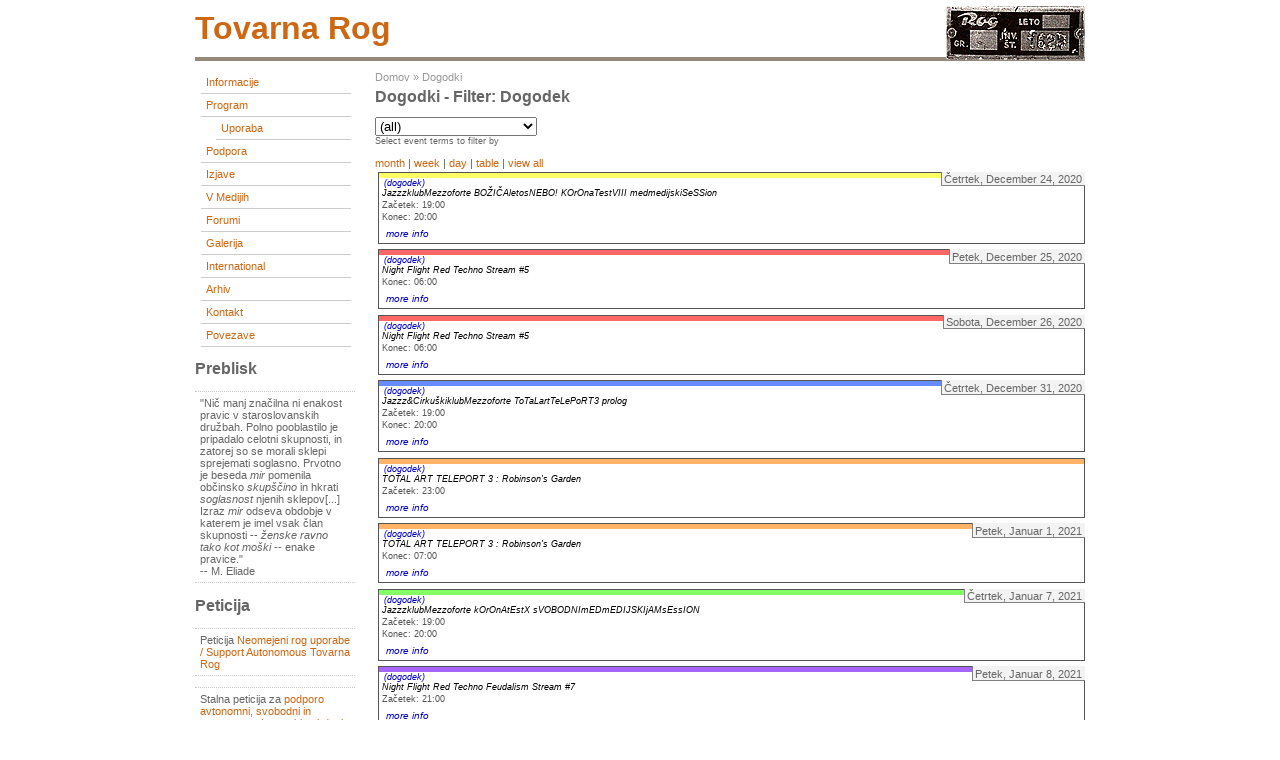

--- FILE ---
content_type: text/html; charset=utf-8
request_url: https://tovarna.org/event/2020/12/24/list/flexinode-2/all
body_size: 4943
content:
<!DOCTYPE html PUBLIC "-//W3C//DTD XHTML 1.0 Transitional//EN"
        "http://www.w3.org/TR/xhtml1/DTD/xhtml1-transitional.dtd">
<html xmlns="http://www.w3.org/1999/xhtml" lang="sl" xml:lang="sl">

  <head>
    <title>Dogodki - Filter: dogodek | tovarna rog</title>
    <meta http-equiv="Content-Style-Type" content="text/css" />
    <meta http-equiv="Content-Type" content="text/html; charset=utf-8" />
<base href="http://tovarna.org/" />
<style type="text/css" media="all">@import "misc/drupal.css";</style><script type="text/javascript" src="modules/event/event.js"></script><style type="text/css" media="screen">@import "modules/event/event.css";</style>
    <style type="text/css" media="all">@import "themes/burnt/style.css";</style>  </head>

<body >
<div id="container">
	<div id="header">
          <h1>
        <h1 class='site-name'><a href="./" title="Domov"><img src="themes/burnt/images/roglogo.png" align="right" style="margin-top:-15px;"/>tovarna rog</a></h1>      </h1>
        	 
      	</div>

  	  <div id="sidebar-left">
      <div class="block block-user" id="block-user-1">
 <div class="content"><div class="menu">
<ul id="navlist">
<!-- <li><a href="./">home</a></li> --><li><a href="node/30" title="Informacije o začasni spremembi namembnosti prostorov tovarne Rog">Informacije</a></li>
<li><a href="event" title="Program prostorov tovarne Rog">Program</a>
<ul id="navlist">
<li><a href="event/type/flexinode-3" title="Koordiniranje uporabe prostorov in dejavnosti">Uporaba</a></li>

</ul>
</li>
<li><a href="taxonomy/term/49" title="">Podpora</a></li>
<li><a href="taxonomy/term/1" title="Skupne izjave začasnih uporabnikov in uporabnic prostorov tovarne Rog">Izjave</a></li>
<li><a href="taxonomy/term/11" title="O prostorih tovarne Rog v medijih">V medijih</a></li>
<li><a href="forum" title="">forumi</a></li>
<li><a href="gallery" title="">Galerija</a></li>
<li><a href="node/106" title="">International</a></li>
<li><a href="node/9301" title="">Arhiv</a></li>
<li><a href="feedback" title="">Kontakt</a></li>
<li><a href="node/2674" title="">Povezave</a></li>

</ul>
</div></div>
</div>
<div class="block block-block" id="block-block-4">
 <h2 class="title">Preblisk</h2>
 <div class="content"><p>"Nič manj značilna ni enakost pravic v staroslovanskih družbah. Polno pooblastilo je pripadalo celotni skupnosti, in zatorej so se morali sklepi sprejemati soglasno. Prvotno je beseda <em >mir</em> pomenila občinsko <em >skupščino</em> in hkrati <em >soglasnost</em> njenih sklepov[...] Izraz <em >mir</em> odseva obdobje v katerem je imel vsak član skupnosti -- <em >ženske ravno tako kot moški</em> -- enake pravice."<br />
-- M. Eliade</p>
</div>
</div>
<div class="block block-block" id="block-block-6">
 <h2 class="title">Peticija</h2>
 <div class="content"><p>Peticija <a href="http://www.pravapeticija.com/neomejen_rog_uporabe__support_autonomous_tovarna_rog">Neomejeni rog uporabe / Support Autonomous Tovarna Rog</a></p>
<p>Stalna peticija za <a href="http://www.njetwork.org/Poziv-k-podpisu-podpore-avtonomni">podporo avtonomni, svobodni in samoupravni uporabi nekdanje tovarne Rog</a></p>
</div>
</div>
<div class="block block-taxonomy_block" id="block-taxonomy_block-2">
 <h2 class="title">Rog RTV</h2>
 <div class="content"><div id="taxonomy_block_1" class="flip"><h2><a href="node/11057" title="view all">Radix quadrata sexaginta quattuor</a></h2>  

PART 1: </div><div id="taxonomy_block_2" class="flop"><h2><a href="node/11230" title="view all">Pismo Varuhu človekovih pravic zaradi omejevanja pravice do javnega zbiranja, ki ga izvaja ljubljanska mestna uprava</a></h2>...21 January 2026...</div><div id="taxonomy_block_3" class="flip"><h2><a href="node/11231" title="view all">27/1</a></h2></div><div id="taxonomy_block_4" class="flop"><h2><a href="node/11229" title="view all">Bliža se deseta obletnica zmage</a></h2></div><div id="taxonomy_block_5" class="flip"><h2><a href="node/11227" title="view all">23/1</a></h2></div><div id="taxonomy_block_6" class="flop"><h2><a href="node/10037" title="view all">/// Peta Obletnica padca roga_RTV Polhograjski Dolomiti</a></h2></div><div class="more-link flop"><a href="taxonomy/term/18" title="View all.">več</a></div></div>
</div>
<div class="block block-taxonomy_block" id="block-taxonomy_block-4">
 <h2 class="title">RogZin</h2>
 <div class="content"><div id="taxonomy_block_1" class="flip"><h2><a href="node/11093" title="view all">客队</a></h2></div><div id="taxonomy_block_2" class="flop"><h2><a href="node/11057" title="view all">Radix quadrata sexaginta quattuor</a></h2></div><div class="more-link flop"><a href="taxonomy/term/33" title="View all.">več</a></div></div>
</div>
<div class="block block-block" id="block-block-5">
 <h2 class="title">Postcards</h2>
 <div class="content"><p>Pošljite nam razglednico in s tem pokažite, kako daleč sega Rogova mreža.<br />
Send us a postcard and show how far Rog net has spread.<br />
&gt;<a href="node/121">naslov/address</a></p>
</div>
</div>
<div class="block block-node" id="block-node-0">
 <h2 class="title">Syndicate</h2>
 <div class="content"><div class="xml-icon"><a href="node/feed"><img src="misc/xml.png"  alt="XML novice" title="XML novice" /></a></div></div>
</div>
          </div>
  
 	<div id="content" class="events">
    <div class="breadcrumb"><a href="">Domov</a> &raquo; <a href="event">Dogodki</a></div>                <h1 class="title">Dogodki - Filter: dogodek</h1>
    <div class="tabs"></div>
    <!-- begin content --><div class="event-filter-control"><form action="/event/2020/12/24/list/flexinode-2/all" method="post">
<div class="form-item">
 <select name="edit[event_term_select]" onChange="this.form.submit()" id="edit-event_term_select"><option value="all">(all)</option><option value="19">Dogodek - Delavnica</option><option value="26">Dogodek - Druženje</option><option value="24">Dogodek - Okrogla miza</option><option value="25">Dogodek - Performans</option><option value="23">Dogodek - Predavanje</option><option value="22">Dogodek - Predstavitev</option><option value="21">Dogodek - Projekcija</option><option value="27">Dogodek - Razstava</option><option value="20">Dogodek - Sestanek</option></select>
 <div class="description">Select event terms to filter by</div>
</div>

</form>
</div><a href="event/2020/12/24/month/flexinode-2/all" title="Month view">month</a> | <a href="event/2020/12/24/week/flexinode-2/all" title="Week view">week</a> | <a href="event/2020/12/24/day/flexinode-2/all" title="Day view">day</a> | <a href="event/2020/12/24/table/flexinode-2/all" title="Table view">table</a> | <a href="event/2020/12/24/list/">view all</a><div class="event-calendar"><div class="list-view"><div class="day">Četrtek, December 24, 2020</div>
<div class="event tableview">
<div class="stripe-1"></div>
<div class="type"><a href="event/2020/12/24/table/flexinode-2" title="limit view to events of this type">(dogodek)</a></div>
<div class="title"><a href="node/10069" title="view this event">JazzzklubMezzoforte BOŽIČAletosNEBO! KOrOnaTestVIII medmedijskiSeSSion</a></div>
<div class="start">Začetek: 19:00</div>
<div class="end">Konec: 20:00</div>
<div id="info_1" class="info">
<div class="content"><div class="flexinode-body flexinode-2"><div class="flexinode-textfield-4"><div class="form-item">
 <label>Prostor:</label><br />
 cirkus
</div>
</div><div class="flexinode-textarea-2"><div class="form-item">
 <label>Telo:</label><br />
 <p>pretok v živo na: <strong ><a href="https://kompot.si/cirkus-tovarne-rog/prisluhni/">https://kompot.si/cirkus-tovarne-rog/prisluhni/</strong></a></p>
<p><code ><br />
<h1 >BOŽIČA LETOS NE BO!</code></h1>
<p><code >animacija</code><br />
<strong >BarbaraBulatović</strong>senčnelutkevočalih&amp;glas</p>
<p><code >zvok</code><br />
<strong >MojcaZupančič</strong>pianino<br />
<strong >ThiernoDiallo</strong>kontrabas</p>
<p><code >tehničnapodpora</code><br />
<strong >ŽigaPilih</strong>videoprojekcije&amp;<a href="https://kompot.si/cirkus-tovarne-rog/prisluhni/">pretok</a>&amp;video&amp;zvok&amp;računalnik<br />
<strong >MarušaGolob</strong>video<br />
<strong >JurePodgoršek</strong>svetovanjenadaljavo<br />
<strong >SlavkoTrivković</strong>luč</p>
</div>
</div></div></div></div>
<div class="links"><a href="node/10069" onclick="popupnotes(&#039;info_1&#039;); return false;" title="Show detailed information for this event.">more info</a>
</div></div>
<div class="day">Petek, December 25, 2020</div>
<div class="event tableview">
<div class="stripe-2"></div>
<div class="type"><a href="event/2020/12/25/table/flexinode-2" title="limit view to events of this type">(dogodek)</a></div>
<div class="title"><a href="node/10073" title="view this event">Night Flight Red Techno Stream #5</a></div>
<div class="end">Konec: 06:00</div>
<div id="info_2" class="info">
<div class="start">Začetek: 25 Dec 2020 - 21:00</div>
<div class="end">Konec: 26 Dec 2020 - 06:00</div>
<div class="content"><div class="flexinode-body flexinode-2"><div class="flexinode-textfield-4"><div class="form-item">
 <label>Prostor:</label><br />
 Galerija_iks  Gallery_X
</div>
</div><div class="flexinode-textarea-2"><div class="form-item">
 <label>Telo:</label><br />
 <h1 >Night Flight Red Techno Stream #5</p>
<p>Dj Deaf + Vj Blind and Guests  </p>
<p><iframe width="500" height="315" src="https://www.youtube.com/embed/V9CB94kLA_w" frameborder="0" allow="accelerometer; autoplay; clipboard-write; encrypted-media; gyroscope; picture-in-picture" allowfullscreen></iframe></p>
<p>live stream from Galeriy X  .. Friday at 21h ..<br />
streaming by Spaski</h1>
<p><iframe src="http://free.timeanddate.com/countdown/i7lo0xj2/n2025/cf12/cm0/cu4/ct1/cs1/ca0/co0/cr0/ss0/cac000/cpc000/pcfff/tcfff/fs100/szw576/szh243/iso2020-12-25T21:00:00" allowtransparency="true" frameborder="0" width="176" height="35"></iframe></p>
</div>
</div></div></div></div>
<div class="links"><a href="node/10073" onclick="popupnotes(&#039;info_2&#039;); return false;" title="Show detailed information for this event.">more info</a>
</div></div>
<div class="day">Sobota, December 26, 2020</div>
<div class="event tableview">
<div class="stripe-2"></div>
<div class="type"><a href="event/2020/12/25/table/flexinode-2" title="limit view to events of this type">(dogodek)</a></div>
<div class="title"><a href="node/10073" title="view this event">Night Flight Red Techno Stream #5</a></div>
<div class="end">Konec: 06:00</div>
<div id="info_3" class="info">
<div class="start">Začetek: 25 Dec 2020 - 21:00</div>
<div class="end">Konec: 26 Dec 2020 - 06:00</div>
<div class="content"><div class="flexinode-body flexinode-2"><div class="flexinode-textfield-4"><div class="form-item">
 <label>Prostor:</label><br />
 Galerija_iks  Gallery_X
</div>
</div><div class="flexinode-textarea-2"><div class="form-item">
 <label>Telo:</label><br />
 <h1 >Night Flight Red Techno Stream #5</p>
<p>Dj Deaf + Vj Blind and Guests  </p>
<p><iframe width="500" height="315" src="https://www.youtube.com/embed/V9CB94kLA_w" frameborder="0" allow="accelerometer; autoplay; clipboard-write; encrypted-media; gyroscope; picture-in-picture" allowfullscreen></iframe></p>
<p>live stream from Galeriy X  .. Friday at 21h ..<br />
streaming by Spaski</h1>
<p><iframe src="http://free.timeanddate.com/countdown/i7lo0xj2/n2025/cf12/cm0/cu4/ct1/cs1/ca0/co0/cr0/ss0/cac000/cpc000/pcfff/tcfff/fs100/szw576/szh243/iso2020-12-25T21:00:00" allowtransparency="true" frameborder="0" width="176" height="35"></iframe></p>
</div>
</div></div></div></div>
<div class="links"><a href="node/10073" onclick="popupnotes(&#039;info_3&#039;); return false;" title="Show detailed information for this event.">more info</a>
</div></div>
<div class="day">Četrtek, December 31, 2020</div>
<div class="event tableview">
<div class="stripe-3"></div>
<div class="type"><a href="event/2020/12/31/table/flexinode-2" title="limit view to events of this type">(dogodek)</a></div>
<div class="title"><a href="node/10071" title="view this event">Jazzz&amp;CirkuškiklubMezzoforte ToTaLartTeLePoRT3 prolog</a></div>
<div class="start">Začetek: 19:00</div>
<div class="end">Konec: 20:00</div>
<div id="info_4" class="info">
<div class="content"><div class="flexinode-body flexinode-2"><div class="flexinode-textfield-4"><div class="form-item">
 <label>Prostor:</label><br />
 cirkus
</div>
</div><div class="flexinode-textarea-2"><div class="form-item">
 <label>Telo:</label><br />
 <p>pretok v živo na: <strong ><a href="https://kompot.si/cirkus-tovarne-rog/prisluhni/">https://kompot.si/cirkus-tovarne-rog/prisluhni/</strong></a></p>
<p><a hef="https://tovarna.org/node/10043"><code ><br />
<h1 >TOTALNI TELEPORT NARAVNOSTI 3</a><br />
prolog</code></h1>
<p><code >žongliranje</code><br />
<strong >EvaZibler</strong>žogice&gt;keglji<br />
<strong >OtonKorošec</strong>keglji&gt;žogice</p>
<p><code >zvok</code><br />
<strong >AndrejVernik</strong>saksofon<br />
<strong >MarkoPetrušić</strong>pianino<br />
<strong >ThiernoDiallo</strong>kontrabas</p>
<p><code >tehničnapodpora</code><br />
<strong >JurijPodgoršek</strong><a href="https://kompot.si/cirkus-tovarne-rog/prisluhni/">pretok</a>&amp;video&amp;računalnik<br />
<strong >MilošSimić</strong>zvok<br />
<strong >ŽigaPilih</strong>luč</p>
</div>
</div></div></div></div>
<div class="links"><a href="node/10071" onclick="popupnotes(&#039;info_4&#039;); return false;" title="Show detailed information for this event.">more info</a>
</div></div>
<div class="event tableview">
<div class="stripe-4"></div>
<div class="type"><a href="event/2020/12/31/table/flexinode-2" title="limit view to events of this type">(dogodek)</a></div>
<div class="title"><a href="node/10043" title="view this event">TOTAL ART TELEPORT 3 : Robinson&#039;s Garden</a></div>
<div class="start">Začetek: 23:00</div>
<div id="info_5" class="info">
<div class="start">Začetek: 31 Dec 2020 - 23:00</div>
<div class="end">Konec: 1 Jan 2021 - 07:00</div>
<div class="content"><div class="flexinode-body flexinode-2"><div class="flexinode-textfield-4"><div class="form-item">
 <label>Prostor:</label><br />
 Galerija_iks  Gallery_X_X畫廊
</div>
</div><div class="flexinode-textarea-2"><div class="form-item">
 <label>Telo:</label><br />
 <p><a href="http://tovarna.org/files0/active/5/TAT3 V4lr.jpg"><img src="http://tovarna.org/files0/active/5/TAT3 V4lr.jpg" width="500"></a></p>
<p><iframe width="500" height="300" src="https://www.youtube.com/embed/cGb9xzl6tUk" frameborder="0" allow="accelerometer; autoplay; clipboard-write; encrypted-media; gyroscope; picture-in-picture" allowfullscreen></iframe></p>
<p>.</p>
<h1 >live stream from Galeriy X  ..  at 23h CET<br />
streaming by Spaski</h1>
<p>.<br />
.<br />
<iframe src="http://free.timeanddate.com/countdown/i7lo0xj2/n2025/cf12/cm0/cu4/ct1/cs1/ca0/co0/cr0/ss0/cac000/cpc000/pcfff/tcfff/fs100/szw576/szh243/iso2020-12-31T23:00:00" allowtransparency="true" frameborder="0" width="176" height="35"></iframe></p>
</div>
</div></div></div></div>
<div class="links"><a href="node/10043" onclick="popupnotes(&#039;info_5&#039;); return false;" title="Show detailed information for this event.">more info</a>
</div></div>
<div class="day">Petek, Januar 1, 2021</div>
<div class="event tableview">
<div class="stripe-4"></div>
<div class="type"><a href="event/2020/12/31/table/flexinode-2" title="limit view to events of this type">(dogodek)</a></div>
<div class="title"><a href="node/10043" title="view this event">TOTAL ART TELEPORT 3 : Robinson&#039;s Garden</a></div>
<div class="end">Konec: 07:00</div>
<div id="info_6" class="info">
<div class="start">Začetek: 31 Dec 2020 - 23:00</div>
<div class="end">Konec: 1 Jan 2021 - 07:00</div>
<div class="content"><div class="flexinode-body flexinode-2"><div class="flexinode-textfield-4"><div class="form-item">
 <label>Prostor:</label><br />
 Galerija_iks  Gallery_X_X畫廊
</div>
</div><div class="flexinode-textarea-2"><div class="form-item">
 <label>Telo:</label><br />
 <p><a href="http://tovarna.org/files0/active/5/TAT3 V4lr.jpg"><img src="http://tovarna.org/files0/active/5/TAT3 V4lr.jpg" width="500"></a></p>
<p><iframe width="500" height="300" src="https://www.youtube.com/embed/cGb9xzl6tUk" frameborder="0" allow="accelerometer; autoplay; clipboard-write; encrypted-media; gyroscope; picture-in-picture" allowfullscreen></iframe></p>
<p>.</p>
<h1 >live stream from Galeriy X  ..  at 23h CET<br />
streaming by Spaski</h1>
<p>.<br />
.<br />
<iframe src="http://free.timeanddate.com/countdown/i7lo0xj2/n2025/cf12/cm0/cu4/ct1/cs1/ca0/co0/cr0/ss0/cac000/cpc000/pcfff/tcfff/fs100/szw576/szh243/iso2020-12-31T23:00:00" allowtransparency="true" frameborder="0" width="176" height="35"></iframe></p>
</div>
</div></div></div></div>
<div class="links"><a href="node/10043" onclick="popupnotes(&#039;info_6&#039;); return false;" title="Show detailed information for this event.">more info</a>
</div></div>
<div class="day">Četrtek, Januar 7, 2021</div>
<div class="event tableview">
<div class="stripe-5"></div>
<div class="type"><a href="event/2021/01/07/table/flexinode-2" title="limit view to events of this type">(dogodek)</a></div>
<div class="title"><a href="node/10072" title="view this event">JazzzklubMezzoforte kOrOnAtEstX sVOBODNImEDmEDIJSKIjAMsEssION</a></div>
<div class="start">Začetek: 19:00</div>
<div class="end">Konec: 20:00</div>
<div id="info_7" class="info">
<div class="content"><div class="flexinode-body flexinode-2"><div class="flexinode-textfield-4"><div class="form-item">
 <label>Prostor:</label><br />
 cirkus
</div>
</div><div class="flexinode-textarea-2"><div class="form-item">
 <label>Telo:</label><br />
 <p>pretok v živo na: <strong ><a href="https://kompot.si/cirkus-tovarne-rog/prisluhni/">https://kompot.si/cirkus-tovarne-rog/prisluhni/</strong></a></p>
<p><code >gib</code><br />
<strong >RyuzoFukuhara</strong></p>
<p><code >zvok</code><br />
<strong >CeneResnik</strong>saksofon<br />
<strong >MajKavšek</strong>krilnirog<br />
<strong >MarkoPetrušić</strong>pianino<br />
<strong >ThiernoDiallo</strong>kontrabas</p>
<p><code >luč</code><br />
<strong >ŽigaPilih</strong>videoprojektor</p>
<p><code >tehničnapodpora</code><br />
<strong >JurePodgoršek</strong><a href="https://kompot.si/cirkus-tovarne-rog/prisluhni/">pretok</a><br />
<strong >RasMilutinović</strong>video&amp;računalnik<br />
<strong >MilošSimić</strong>zvok</p>
</div>
</div></div></div></div>
<div class="links"><a href="node/10072" onclick="popupnotes(&#039;info_7&#039;); return false;" title="Show detailed information for this event.">more info</a>
</div></div>
<div class="day">Petek, Januar 8, 2021</div>
<div class="event tableview">
<div class="stripe-6"></div>
<div class="type"><a href="event/2021/01/08/table/flexinode-2" title="limit view to events of this type">(dogodek)</a></div>
<div class="title"><a href="node/10078" title="view this event">Night Flight Red Techno Feudalism Stream #7</a></div>
<div class="start">Začetek: 21:00</div>
<div id="info_8" class="info">
<div class="content"><div class="flexinode-body flexinode-2"><div class="flexinode-textfield-4"><div class="form-item">
 <label>Prostor:</label><br />
 Galerija_iks  Gallery_X_X畫廊
</div>
</div><div class="flexinode-textarea-2"><div class="form-item">
 <label>Telo:</label><br />
 <p><iframe width="500" height="315" src="https://www.youtube.com/embed/MJKpnRacm2k" frameborder="0" allow="accelerometer; autoplay; clipboard-write; encrypted-media; gyroscope; picture-in-picture" allowfullscreen></iframe><br />
<iframe src="http://free.timeanddate.com/countdown/i7lzk6mc/n2025/cf12/cm0/cu4/ct1/cs1/ca0/co0/cr0/ss0/cac000/cpc000/pcfff/tcfff/fs100/szw576/szh243/iso2021-01-08T21:00:00" allowtransparency="true" frameborder="0" width="197" height="35"></iframe></p>

</div>
</div></div></div></div>
<div class="links"><a href="node/10078" onclick="popupnotes(&#039;info_8&#039;); return false;" title="Show detailed information for this event.">more info</a>
</div></div>
</div></div>
<!-- end content -->  </div>

  
	  
	<div id="footer">
    <p>    </p>
  </div>
</div>

</body>
</html>



--- FILE ---
content_type: text/html; charset=UTF-8
request_url: https://free.timeanddate.com/countdown/i7lzk6mc/n2025/cf12/cm0/cu4/ct1/cs1/ca0/co0/cr0/ss0/cac000/cpc000/pcfff/tcfff/fs100/szw576/szh243/iso2021-01-08T21:00:00
body_size: 1946
content:
<!DOCTYPE html>
<html><head><title>Time in Celje</title><meta http-equiv="Content-Type" content="text/html; charset=UTF-8"><script type="text/javascript">
et=1769535915;function f0(d){return ((d.getUTCHours()+11)%12+1)+':'+p2(d.getUTCMinutes())+':'+p2(d.getUTCSeconds())+' '+_ap(d);}
cks={t1:{t:[{"a":"CET"}],f:f0,d:1610136000,cs:1,cr:900}};
function _ap(d){var t=Math.floor(d.getTime()/1E3+8640000000)%86400;if(t===0){return 'midnight';}if(t==43200){return 'noon';}if(t<43200){return 'am';}return 'pm';}
//Copyright timeanddate.com 2016, do not use without permission
var ltn=0,lt0,ltj=0,tj=0,tf=1E3;flO=null;function dt(){return(new Date).getTime()}function gf(a){var c=document;return c.getElementById?c.getElementById(a):c.all?c.all[a]:null}function ih(a,c){a&&(a.innerHTML=c)}function ihf(a,c){ih(a,Math.floor(c))}function rf(a,c){setTimeout("location.reload()",Math.floor(1E3*(a+Math.random()*c)))}function pf(a,c){for(;(a="0000"+a)&&a.length<c;);return a.substring(a.length-c)}function p2(a){return 10>a?"0"+a:a}
function ac(a,c){a&&(a.className+=" p","string"===typeof c&&(a.innerHTML=c))}
function upd(){var a,c=dt()+sa;if(ltn>c)rf(7,0);else{ltn=c;var c=c/1E3,h=Math.floor(c);if(h>et)rf(10,0);else{if(h!=lt0||1E3>tf){var k=function(a,c){var b="00"+Math.floor(c);e.innerHTML=b.slice(b.length-a)};lt0=h;for(a in cks){for(var f=cks[a],b=f.t,d=0;d<b.length;d++){var g=b[d];tj=g.j?g.j:0;if(g.t>h)break}var b=f.e,e,d=f.d-c+tj;0>d?(d=f.cs?0:-d,f.cu||(f.cu=1,ac(b.r1,f.tpt),ac(b.r2,f.mpt),ac(gf("t")))):f.cr&&(d+=.001*f.cr);(e=b.ci)&&k(3,1E3*d%1E3);(e=b.cs)&&k(2,d%60);(e=b.cm)&&k(2,d/60%60);(e=b.ch)&&
k(2,d/3600%24);(e=b.cd)&&ihf(e,d/86400);(e=b.ai)&&ihf(e,1E3*d);(e=b.as)&&ihf(e,d);(e=b.am)&&ihf(e,d/60);(e=b.ah)&&ihf(e,d/3600);(e=b.ad)&&ihf(e,d/86400)}}c=dt()+sa;a=tf-c%tf;25>a&&(a=25);setTimeout(upd,a)}}}
function sync(a){function c(a,b,d){sa=a;sae=b;if(flO)try{flO.setSync(a+1E3*tj,b)}catch(p){2E3>d&&(d+=100,setTimeout(function(){c(sa,sae,d)},d))}}function h(a){try{if(e.ActiveXObject)return new ActiveXObject(a)}catch(n){}}var k=document.cookie,f;if(k){var b=k.match(/tads\=(\d+)_(\d+)_(\d+)/);if(b){var d=dt();if(-1E4<b[1]-d){c(b[2]-0,b[3]-0,0);upd();return}}if(1E3>a&&0<=k.indexOf("tads=c")){a=2*a+10;setTimeout("sync("+a+")",a);return}}document.cookie="tads=c; path=/";var g=null,e=window;try{e.XMLHttpRequest&&
(g=new XMLHttpRequest)}catch(m){}g||(g=h("Msxml2.XMLHTTP"));g||(g=h("Microsoft.XMLHTTP"));if(g)try{f=dt();var l=document.URL.replace(/countdown.*/,"ts.php?t="+f);g.open("GET",l,!0);g.onreadystatechange=function(){var a=dt();if(g&&4==g.readyState&&200==g.status){var b=(f+a)/2,d=1E3*parseFloat(g.responseText),d=Math.floor(d-b),b=a-b;document.cookie="tads="+(a+"_"+d+"_"+b)+"; path=/";c(d,b,0);g=null;upd()}};f=dt();g.send("")}catch(m){}}
function init(){lt0=0;var a;flO=document.count;if("undefined"!==typeof cks)for(a in cks){var c=cks[a],h={},k="r1,r2,cd,ch,cm,cs,ci,ad,ah,am,as,ai".split(/,/),f;for(f=0;12>f;f++){var b=k[f],d=gf(b);d&&(h[b]=d)}c.e=h}sync(0)}function gtad(){window.open("https://www.timeanddate.com/clocks/freecountdown.html","_top")};

</script><style>#c1 {display:block;margin:0px auto;background-color:#fff;padding:0;border:none;}
body {border:none;margin:0;padding:0;overflow:hidden;background-color:#fff;}
object{display:block;margin:0;padding:0;}#t td,#r1,#r2{font-weight:bold;white-space:nowrap;cursor:pointer;font-family:Verdana,Arial,Helvetica,serif;font-size:21.4pt;}#t td {color:#000;}#t.p td {color:#000;}#t .ct td{text-align:center;}#t .cr td{text-align:center;}#t .cl td{text-align:center;font-size:10.7pt;}</style></head><body onload="init()" allowTransparency=true style="background:transparent"><table border=0 cellpadding=0 cellspacing=0 id=c2><tr><td id=c1><div style="text-align:center;" title="Countdown timer provided by timeanddate.com" onclick="gtad()"><div id=t><table border=0 cellpadding=0 cellspacing=0 style="margin:0 auto;" class=p><tr class=cr><td id=cd>0</td><td>:</td><td id=ch>00</td><td>:</td><td id=cm>00</td><td>:</td><td id=cs>00</td></tr></table></div></div></td></tr></table></body></html>


--- FILE ---
content_type: text/plain;charset=UTF-8
request_url: https://free.timeanddate.com/ts.php?t=1769364115652
body_size: -239
content:
1769364115.6314 18



--- FILE ---
content_type: text/plain;charset=UTF-8
request_url: https://free.timeanddate.com/ts.php?t=1769364115690
body_size: -269
content:
1769364115.7323 18



--- FILE ---
content_type: text/plain;charset=UTF-8
request_url: https://free.timeanddate.com/ts.php?t=1769364115670
body_size: -269
content:
1769364115.7244 18



--- FILE ---
content_type: text/plain;charset=UTF-8
request_url: https://free.timeanddate.com/ts.php?t=1769364115693
body_size: -269
content:
1769364115.7468 18



--- FILE ---
content_type: text/plain;charset=UTF-8
request_url: https://free.timeanddate.com/ts.php?t=1769364115733
body_size: -269
content:
1769364115.7468 18

